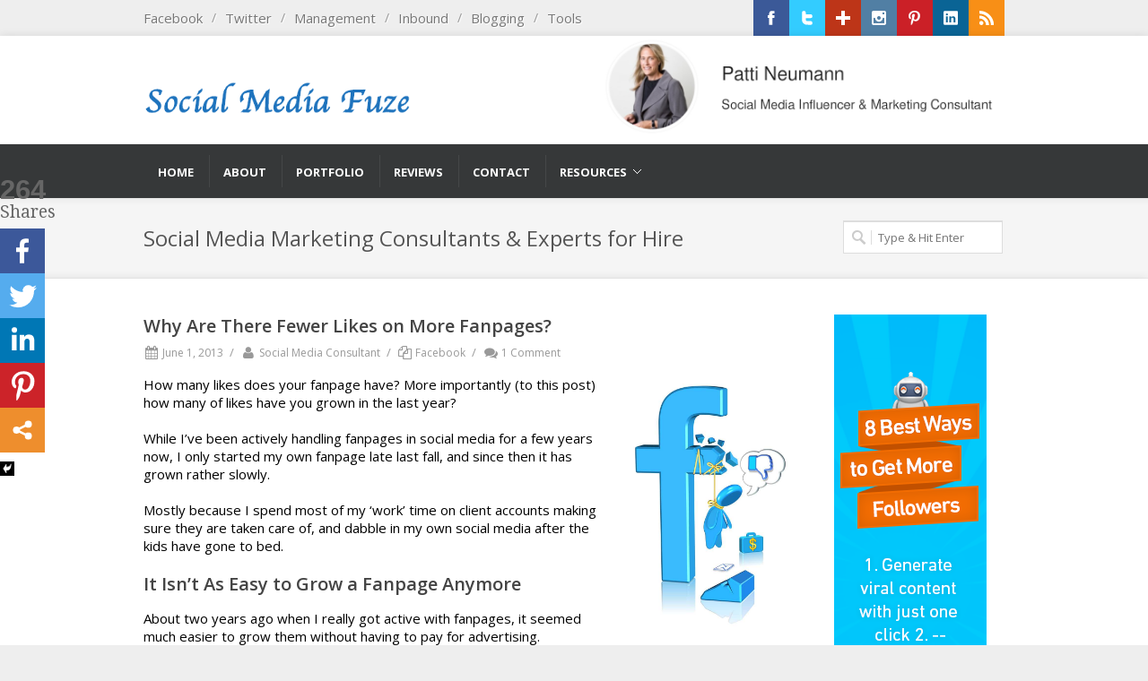

--- FILE ---
content_type: text/html; charset=UTF-8
request_url: https://socialmediafuze.com/why-are-there-fewer-likes-on-more-fanpages/
body_size: 15839
content:
<!DOCTYPE html>
<html lang="en-US" prefix="og: http://ogp.me/ns#">

<!-- ============================================
    Head
============================================= -->
<head>

    
    <meta http-equiv="Content-Type" content="text/html; charset=UTF-8" />
    <meta name="author" content="Social Media Consultant" />
    
    
    <!-- ============================================
        Document Title
    ============================================= -->
    <title>Have You Noticed More Fanpages with Fewer Likes?</title>
    
    
    <link rel="profile" href="https://gmpg.org/xfn/11" />
    <link rel="pingback" href="https://socialmediafuze.com/xmlrpc.php" />
    
        
    <!-- ============================================
        Responsive
    ============================================= -->
    <meta name="viewport" content="width=device-width, initial-scale=1, maximum-scale=1" />
    
    <!--[if lt IE 9]>
        <script src="http://css3-mediaqueries-js.googlecode.com/svn/trunk/css3-mediaqueries.js"></script>
    <![endif]-->
    
        
    <!-- ============================================
        WP Head
    ============================================= -->
    	<script>function theChampLoadEvent(e){var t=window.onload;if(typeof window.onload!="function"){window.onload=e}else{window.onload=function(){t();e()}}}</script>
		<script type="text/javascript">var theChampCloseIconPath = 'https://socialmediafuze.com/wp-content/plugins/super-socializer/images/close.png';</script>
		<script> var theChampSiteUrl = 'https://socialmediafuze.com', theChampVerified = 0, theChampEmailPopup = 0; </script>
			<script> var theChampFBKey = '', theChampFBLang = 'en_US', theChampFbLikeMycred = 0, theChampSsga = 0, theChampCommentNotification = 0, theChampHeateorFcmRecentComments = 0, theChampFbIosLogin = 0; </script>
						<script>var theChampFBCommentUrl = 'https://socialmediafuze.com/why-are-there-fewer-likes-on-more-fanpages/'; var theChampFBCommentColor = ''; var theChampFBCommentNumPosts = ''; var theChampFBCommentWidth = '100%'; var theChampFBCommentOrderby = ''; var theChampCommentingTabs = "wordpress,facebook,googleplus,disqus", theChampGpCommentsUrl = 'https://socialmediafuze.com/why-are-there-fewer-likes-on-more-fanpages/', theChampDisqusShortname = '', theChampScEnabledTabs = 'wordpress,fb', theChampScLabel = 'Leave a reply', theChampScTabLabels = {"wordpress":"Default Comments (1)","fb":"Facebook Comments (<fb:comments-count href=https:\/\/socialmediafuze.com\/why-are-there-fewer-likes-on-more-fanpages\/><\/fb:comments-count>)","googleplus":"G+ Comments","disqus":"Disqus Comments"}, theChampGpCommentsWidth = 0, theChampCommentingId = 'respond'</script>
						<script> var theChampSharingAjaxUrl = 'https://socialmediafuze.com/wp-admin/admin-ajax.php', heateorSsUrlCountFetched = [], heateorSsSharesText = 'Shares', heateorSsShareText = 'Share', theChampPluginIconPath = 'https://socialmediafuze.com/wp-content/plugins/super-socializer/images/logo.png', theChampHorizontalSharingCountEnable = 0, theChampVerticalSharingCountEnable = 1, theChampSharingOffset = -10, theChampCounterOffset = -10, theChampMobileStickySharingEnabled = 1;var heateorSsCopyLinkMessage = "Link copied.";
				</script>
			<style type="text/css">
	.the_champ_horizontal_sharing .theChampSharing{
					color: #fff;
				border-width: 0px;
		border-style: solid;
		border-color: transparent;
	}
		.the_champ_horizontal_sharing .theChampTCBackground{
		color:#666;
	}
		.the_champ_horizontal_sharing .theChampSharing:hover{
				border-color: transparent;
	}
	.the_champ_vertical_sharing .theChampSharing{
					color: #fff;
				border-width: 0px;
		border-style: solid;
		border-color: transparent;
	}
		.the_champ_vertical_sharing .theChampTCBackground{
		color:#666;
	}
		.the_champ_vertical_sharing .theChampSharing:hover{
				border-color: transparent;
	}
	@media screen and (max-width:783px){.the_champ_vertical_sharing{display:none!important}}div.heateor_ss_mobile_footer{display:none;}@media screen and (max-width:783px){div.the_champ_bottom_sharing{width:100% !important;}div.the_champ_bottom_sharing li{width:16.666666666667% !important;}div.the_champ_bottom_sharing .theChampSharing{width: 100% !important;}div.the_champ_bottom_sharing div.theChampTotalShareCount{font-size:1em!important;line-height:35px!important}div.the_champ_bottom_sharing div.theChampTotalShareText{font-size:.7em!important;line-height:0px!important}div.heateor_ss_mobile_footer{display:block;height:50px;}.the_champ_bottom_sharing{padding:0!important;left:0px!important;right:auto!important;display:block!important;width: auto!important;bottom:-10px!important;top: auto!important;}.the_champ_bottom_sharing .the_champ_square_count{line-height: inherit;}.the_champ_bottom_sharing .theChampSharingArrow{display:none;}.the_champ_bottom_sharing .theChampTCBackground{margin-right: 1.1em !important}}	</style>
	<meta name='robots' content='max-image-preview:large' />

<!-- This site is optimized with the Yoast SEO plugin v4.4 - https://yoast.com/wordpress/plugins/seo/ -->
<meta name="description" content="With stunted growth on Facebook, is the new 100 likes fanpage, equal to a fanpage a year ago with 1000 likes? What do you think?"/>
<meta name="robots" content="noodp"/>
<link rel="canonical" href="https://socialmediafuze.com/why-are-there-fewer-likes-on-more-fanpages/" />
<meta property="og:locale" content="en_US" />
<meta property="og:type" content="article" />
<meta property="og:title" content="Have You Noticed More Fanpages with Fewer Likes?" />
<meta property="og:description" content="With stunted growth on Facebook, is the new 100 likes fanpage, equal to a fanpage a year ago with 1000 likes? What do you think?" />
<meta property="og:url" content="https://socialmediafuze.com/why-are-there-fewer-likes-on-more-fanpages/" />
<meta property="og:site_name" content="Social Media Fuze" />
<meta property="article:author" content="http://facebook.com/socialmediafuze" />
<meta property="article:tag" content="likes" />
<meta property="article:section" content="Facebook" />
<meta property="article:published_time" content="2013-06-01T19:14:52-04:00" />
<meta property="article:modified_time" content="2014-06-09T20:28:02-04:00" />
<meta property="og:updated_time" content="2014-06-09T20:28:02-04:00" />
<meta property="og:image" content="http://socialmediafuze.com/wp-content/uploads/Depositphotos_10349813_l-646x1024.jpg" />
<!-- / Yoast SEO plugin. -->

<link rel='dns-prefetch' href='//js.leadin.com' />
<link rel='dns-prefetch' href='//s0.wp.com' />
<link rel='dns-prefetch' href='//secure.gravatar.com' />
<link rel='dns-prefetch' href='//fonts.googleapis.com' />
<link rel="alternate" type="application/rss+xml" title="Social Media Fuze &raquo; Feed" href="https://socialmediafuze.com/feed/" />
<link rel="alternate" type="application/rss+xml" title="Social Media Fuze &raquo; Comments Feed" href="https://socialmediafuze.com/comments/feed/" />
<link rel="alternate" type="application/rss+xml" title="Social Media Fuze &raquo; Why Are There Fewer Likes on More Fanpages? Comments Feed" href="https://socialmediafuze.com/why-are-there-fewer-likes-on-more-fanpages/feed/" />
<script type="text/javascript">
window._wpemojiSettings = {"baseUrl":"https:\/\/s.w.org\/images\/core\/emoji\/14.0.0\/72x72\/","ext":".png","svgUrl":"https:\/\/s.w.org\/images\/core\/emoji\/14.0.0\/svg\/","svgExt":".svg","source":{"concatemoji":"https:\/\/socialmediafuze.com\/wp-includes\/js\/wp-emoji-release.min.js"}};
/*! This file is auto-generated */
!function(e,a,t){var n,r,o,i=a.createElement("canvas"),p=i.getContext&&i.getContext("2d");function s(e,t){p.clearRect(0,0,i.width,i.height),p.fillText(e,0,0);e=i.toDataURL();return p.clearRect(0,0,i.width,i.height),p.fillText(t,0,0),e===i.toDataURL()}function c(e){var t=a.createElement("script");t.src=e,t.defer=t.type="text/javascript",a.getElementsByTagName("head")[0].appendChild(t)}for(o=Array("flag","emoji"),t.supports={everything:!0,everythingExceptFlag:!0},r=0;r<o.length;r++)t.supports[o[r]]=function(e){if(p&&p.fillText)switch(p.textBaseline="top",p.font="600 32px Arial",e){case"flag":return s("\ud83c\udff3\ufe0f\u200d\u26a7\ufe0f","\ud83c\udff3\ufe0f\u200b\u26a7\ufe0f")?!1:!s("\ud83c\uddfa\ud83c\uddf3","\ud83c\uddfa\u200b\ud83c\uddf3")&&!s("\ud83c\udff4\udb40\udc67\udb40\udc62\udb40\udc65\udb40\udc6e\udb40\udc67\udb40\udc7f","\ud83c\udff4\u200b\udb40\udc67\u200b\udb40\udc62\u200b\udb40\udc65\u200b\udb40\udc6e\u200b\udb40\udc67\u200b\udb40\udc7f");case"emoji":return!s("\ud83e\udef1\ud83c\udffb\u200d\ud83e\udef2\ud83c\udfff","\ud83e\udef1\ud83c\udffb\u200b\ud83e\udef2\ud83c\udfff")}return!1}(o[r]),t.supports.everything=t.supports.everything&&t.supports[o[r]],"flag"!==o[r]&&(t.supports.everythingExceptFlag=t.supports.everythingExceptFlag&&t.supports[o[r]]);t.supports.everythingExceptFlag=t.supports.everythingExceptFlag&&!t.supports.flag,t.DOMReady=!1,t.readyCallback=function(){t.DOMReady=!0},t.supports.everything||(n=function(){t.readyCallback()},a.addEventListener?(a.addEventListener("DOMContentLoaded",n,!1),e.addEventListener("load",n,!1)):(e.attachEvent("onload",n),a.attachEvent("onreadystatechange",function(){"complete"===a.readyState&&t.readyCallback()})),(e=t.source||{}).concatemoji?c(e.concatemoji):e.wpemoji&&e.twemoji&&(c(e.twemoji),c(e.wpemoji)))}(window,document,window._wpemojiSettings);
</script>
<style type="text/css">
img.wp-smiley,
img.emoji {
	display: inline !important;
	border: none !important;
	box-shadow: none !important;
	height: 1em !important;
	width: 1em !important;
	margin: 0 0.07em !important;
	vertical-align: -0.1em !important;
	background: none !important;
	padding: 0 !important;
}
</style>
	<link rel='stylesheet' id='header-0-css' href='https://socialmediafuze.com/wp-content/mmr/03dd0e35-1715026347.min.css' type='text/css' media='all' />
<style id='global-styles-inline-css' type='text/css'>
body{--wp--preset--color--black: #000000;--wp--preset--color--cyan-bluish-gray: #abb8c3;--wp--preset--color--white: #ffffff;--wp--preset--color--pale-pink: #f78da7;--wp--preset--color--vivid-red: #cf2e2e;--wp--preset--color--luminous-vivid-orange: #ff6900;--wp--preset--color--luminous-vivid-amber: #fcb900;--wp--preset--color--light-green-cyan: #7bdcb5;--wp--preset--color--vivid-green-cyan: #00d084;--wp--preset--color--pale-cyan-blue: #8ed1fc;--wp--preset--color--vivid-cyan-blue: #0693e3;--wp--preset--color--vivid-purple: #9b51e0;--wp--preset--gradient--vivid-cyan-blue-to-vivid-purple: linear-gradient(135deg,rgba(6,147,227,1) 0%,rgb(155,81,224) 100%);--wp--preset--gradient--light-green-cyan-to-vivid-green-cyan: linear-gradient(135deg,rgb(122,220,180) 0%,rgb(0,208,130) 100%);--wp--preset--gradient--luminous-vivid-amber-to-luminous-vivid-orange: linear-gradient(135deg,rgba(252,185,0,1) 0%,rgba(255,105,0,1) 100%);--wp--preset--gradient--luminous-vivid-orange-to-vivid-red: linear-gradient(135deg,rgba(255,105,0,1) 0%,rgb(207,46,46) 100%);--wp--preset--gradient--very-light-gray-to-cyan-bluish-gray: linear-gradient(135deg,rgb(238,238,238) 0%,rgb(169,184,195) 100%);--wp--preset--gradient--cool-to-warm-spectrum: linear-gradient(135deg,rgb(74,234,220) 0%,rgb(151,120,209) 20%,rgb(207,42,186) 40%,rgb(238,44,130) 60%,rgb(251,105,98) 80%,rgb(254,248,76) 100%);--wp--preset--gradient--blush-light-purple: linear-gradient(135deg,rgb(255,206,236) 0%,rgb(152,150,240) 100%);--wp--preset--gradient--blush-bordeaux: linear-gradient(135deg,rgb(254,205,165) 0%,rgb(254,45,45) 50%,rgb(107,0,62) 100%);--wp--preset--gradient--luminous-dusk: linear-gradient(135deg,rgb(255,203,112) 0%,rgb(199,81,192) 50%,rgb(65,88,208) 100%);--wp--preset--gradient--pale-ocean: linear-gradient(135deg,rgb(255,245,203) 0%,rgb(182,227,212) 50%,rgb(51,167,181) 100%);--wp--preset--gradient--electric-grass: linear-gradient(135deg,rgb(202,248,128) 0%,rgb(113,206,126) 100%);--wp--preset--gradient--midnight: linear-gradient(135deg,rgb(2,3,129) 0%,rgb(40,116,252) 100%);--wp--preset--duotone--dark-grayscale: url('#wp-duotone-dark-grayscale');--wp--preset--duotone--grayscale: url('#wp-duotone-grayscale');--wp--preset--duotone--purple-yellow: url('#wp-duotone-purple-yellow');--wp--preset--duotone--blue-red: url('#wp-duotone-blue-red');--wp--preset--duotone--midnight: url('#wp-duotone-midnight');--wp--preset--duotone--magenta-yellow: url('#wp-duotone-magenta-yellow');--wp--preset--duotone--purple-green: url('#wp-duotone-purple-green');--wp--preset--duotone--blue-orange: url('#wp-duotone-blue-orange');--wp--preset--font-size--small: 13px;--wp--preset--font-size--medium: 20px;--wp--preset--font-size--large: 36px;--wp--preset--font-size--x-large: 42px;--wp--preset--spacing--20: 0.44rem;--wp--preset--spacing--30: 0.67rem;--wp--preset--spacing--40: 1rem;--wp--preset--spacing--50: 1.5rem;--wp--preset--spacing--60: 2.25rem;--wp--preset--spacing--70: 3.38rem;--wp--preset--spacing--80: 5.06rem;--wp--preset--shadow--natural: 6px 6px 9px rgba(0, 0, 0, 0.2);--wp--preset--shadow--deep: 12px 12px 50px rgba(0, 0, 0, 0.4);--wp--preset--shadow--sharp: 6px 6px 0px rgba(0, 0, 0, 0.2);--wp--preset--shadow--outlined: 6px 6px 0px -3px rgba(255, 255, 255, 1), 6px 6px rgba(0, 0, 0, 1);--wp--preset--shadow--crisp: 6px 6px 0px rgba(0, 0, 0, 1);}:where(.is-layout-flex){gap: 0.5em;}body .is-layout-flow > .alignleft{float: left;margin-inline-start: 0;margin-inline-end: 2em;}body .is-layout-flow > .alignright{float: right;margin-inline-start: 2em;margin-inline-end: 0;}body .is-layout-flow > .aligncenter{margin-left: auto !important;margin-right: auto !important;}body .is-layout-constrained > .alignleft{float: left;margin-inline-start: 0;margin-inline-end: 2em;}body .is-layout-constrained > .alignright{float: right;margin-inline-start: 2em;margin-inline-end: 0;}body .is-layout-constrained > .aligncenter{margin-left: auto !important;margin-right: auto !important;}body .is-layout-constrained > :where(:not(.alignleft):not(.alignright):not(.alignfull)){max-width: var(--wp--style--global--content-size);margin-left: auto !important;margin-right: auto !important;}body .is-layout-constrained > .alignwide{max-width: var(--wp--style--global--wide-size);}body .is-layout-flex{display: flex;}body .is-layout-flex{flex-wrap: wrap;align-items: center;}body .is-layout-flex > *{margin: 0;}:where(.wp-block-columns.is-layout-flex){gap: 2em;}.has-black-color{color: var(--wp--preset--color--black) !important;}.has-cyan-bluish-gray-color{color: var(--wp--preset--color--cyan-bluish-gray) !important;}.has-white-color{color: var(--wp--preset--color--white) !important;}.has-pale-pink-color{color: var(--wp--preset--color--pale-pink) !important;}.has-vivid-red-color{color: var(--wp--preset--color--vivid-red) !important;}.has-luminous-vivid-orange-color{color: var(--wp--preset--color--luminous-vivid-orange) !important;}.has-luminous-vivid-amber-color{color: var(--wp--preset--color--luminous-vivid-amber) !important;}.has-light-green-cyan-color{color: var(--wp--preset--color--light-green-cyan) !important;}.has-vivid-green-cyan-color{color: var(--wp--preset--color--vivid-green-cyan) !important;}.has-pale-cyan-blue-color{color: var(--wp--preset--color--pale-cyan-blue) !important;}.has-vivid-cyan-blue-color{color: var(--wp--preset--color--vivid-cyan-blue) !important;}.has-vivid-purple-color{color: var(--wp--preset--color--vivid-purple) !important;}.has-black-background-color{background-color: var(--wp--preset--color--black) !important;}.has-cyan-bluish-gray-background-color{background-color: var(--wp--preset--color--cyan-bluish-gray) !important;}.has-white-background-color{background-color: var(--wp--preset--color--white) !important;}.has-pale-pink-background-color{background-color: var(--wp--preset--color--pale-pink) !important;}.has-vivid-red-background-color{background-color: var(--wp--preset--color--vivid-red) !important;}.has-luminous-vivid-orange-background-color{background-color: var(--wp--preset--color--luminous-vivid-orange) !important;}.has-luminous-vivid-amber-background-color{background-color: var(--wp--preset--color--luminous-vivid-amber) !important;}.has-light-green-cyan-background-color{background-color: var(--wp--preset--color--light-green-cyan) !important;}.has-vivid-green-cyan-background-color{background-color: var(--wp--preset--color--vivid-green-cyan) !important;}.has-pale-cyan-blue-background-color{background-color: var(--wp--preset--color--pale-cyan-blue) !important;}.has-vivid-cyan-blue-background-color{background-color: var(--wp--preset--color--vivid-cyan-blue) !important;}.has-vivid-purple-background-color{background-color: var(--wp--preset--color--vivid-purple) !important;}.has-black-border-color{border-color: var(--wp--preset--color--black) !important;}.has-cyan-bluish-gray-border-color{border-color: var(--wp--preset--color--cyan-bluish-gray) !important;}.has-white-border-color{border-color: var(--wp--preset--color--white) !important;}.has-pale-pink-border-color{border-color: var(--wp--preset--color--pale-pink) !important;}.has-vivid-red-border-color{border-color: var(--wp--preset--color--vivid-red) !important;}.has-luminous-vivid-orange-border-color{border-color: var(--wp--preset--color--luminous-vivid-orange) !important;}.has-luminous-vivid-amber-border-color{border-color: var(--wp--preset--color--luminous-vivid-amber) !important;}.has-light-green-cyan-border-color{border-color: var(--wp--preset--color--light-green-cyan) !important;}.has-vivid-green-cyan-border-color{border-color: var(--wp--preset--color--vivid-green-cyan) !important;}.has-pale-cyan-blue-border-color{border-color: var(--wp--preset--color--pale-cyan-blue) !important;}.has-vivid-cyan-blue-border-color{border-color: var(--wp--preset--color--vivid-cyan-blue) !important;}.has-vivid-purple-border-color{border-color: var(--wp--preset--color--vivid-purple) !important;}.has-vivid-cyan-blue-to-vivid-purple-gradient-background{background: var(--wp--preset--gradient--vivid-cyan-blue-to-vivid-purple) !important;}.has-light-green-cyan-to-vivid-green-cyan-gradient-background{background: var(--wp--preset--gradient--light-green-cyan-to-vivid-green-cyan) !important;}.has-luminous-vivid-amber-to-luminous-vivid-orange-gradient-background{background: var(--wp--preset--gradient--luminous-vivid-amber-to-luminous-vivid-orange) !important;}.has-luminous-vivid-orange-to-vivid-red-gradient-background{background: var(--wp--preset--gradient--luminous-vivid-orange-to-vivid-red) !important;}.has-very-light-gray-to-cyan-bluish-gray-gradient-background{background: var(--wp--preset--gradient--very-light-gray-to-cyan-bluish-gray) !important;}.has-cool-to-warm-spectrum-gradient-background{background: var(--wp--preset--gradient--cool-to-warm-spectrum) !important;}.has-blush-light-purple-gradient-background{background: var(--wp--preset--gradient--blush-light-purple) !important;}.has-blush-bordeaux-gradient-background{background: var(--wp--preset--gradient--blush-bordeaux) !important;}.has-luminous-dusk-gradient-background{background: var(--wp--preset--gradient--luminous-dusk) !important;}.has-pale-ocean-gradient-background{background: var(--wp--preset--gradient--pale-ocean) !important;}.has-electric-grass-gradient-background{background: var(--wp--preset--gradient--electric-grass) !important;}.has-midnight-gradient-background{background: var(--wp--preset--gradient--midnight) !important;}.has-small-font-size{font-size: var(--wp--preset--font-size--small) !important;}.has-medium-font-size{font-size: var(--wp--preset--font-size--medium) !important;}.has-large-font-size{font-size: var(--wp--preset--font-size--large) !important;}.has-x-large-font-size{font-size: var(--wp--preset--font-size--x-large) !important;}
.wp-block-navigation a:where(:not(.wp-element-button)){color: inherit;}
:where(.wp-block-columns.is-layout-flex){gap: 2em;}
.wp-block-pullquote{font-size: 1.5em;line-height: 1.6;}
</style>
<link rel='stylesheet' id='semi-body-font-css' href='https://fonts.googleapis.com/css?family=Open+Sans%3A400%2C400italic%2C700%2C700italic&#038;ver=2.1.4' type='text/css' media='all' />
<link rel='stylesheet' id='semi-primary-font-css' href='https://fonts.googleapis.com/css?family=Open+Sans%3A400%2C300%2C600%2C700&#038;ver=2.1.4' type='text/css' media='all' />
<link rel='stylesheet' id='semi-secondary-font-css' href='https://fonts.googleapis.com/css?family=Droid+Serif%3A400%2C400italic&#038;ver=2.1.4' type='text/css' media='all' />
<link rel='stylesheet' id='header-5-css' href='https://socialmediafuze.com/wp-content/mmr/456a3a79-1714517956.min.css' type='text/css' media='all' />
<script type='text/javascript' src='https://socialmediafuze.com/wp-content/mmr/84e60a2d-1715026348.min.js' id='header-0-js'></script>
<script type='text/javascript' src='https://socialmediafuze.com/wp-content/mmr/bbc412a0-1715026348.min.js' id='header-2-js'></script>
<link rel="https://api.w.org/" href="https://socialmediafuze.com/wp-json/" /><link rel="alternate" type="application/json" href="https://socialmediafuze.com/wp-json/wp/v2/posts/3574" /><link rel="EditURI" type="application/rsd+xml" title="RSD" href="https://socialmediafuze.com/xmlrpc.php?rsd" />
<link rel="wlwmanifest" type="application/wlwmanifest+xml" href="https://socialmediafuze.com/wp-includes/wlwmanifest.xml" />
<link rel='shortlink' href='https://wp.me/p2B7To-VE' />
<link rel="alternate" type="application/json+oembed" href="https://socialmediafuze.com/wp-json/oembed/1.0/embed?url=https%3A%2F%2Fsocialmediafuze.com%2Fwhy-are-there-fewer-likes-on-more-fanpages%2F" />
<link rel="alternate" type="text/xml+oembed" href="https://socialmediafuze.com/wp-json/oembed/1.0/embed?url=https%3A%2F%2Fsocialmediafuze.com%2Fwhy-are-there-fewer-likes-on-more-fanpages%2F&#038;format=xml" />
<script>
  jQuery(document).ready(function() {
    jQuery('.tabs .tab-links a').on('click', function(e)  {
        var currentAttrValue = jQuery(this).attr('href');
 
        // Show/Hide Tabs
   jQuery('.tabs ' + currentAttrValue).fadeIn(400).siblings().hide();
 
        // Change/remove current tab to active
        jQuery(this).parent('li').addClass('active').siblings().removeClass('active');
  
e.preventDefault();   
    });
});
</script>


<script>(function() {
  var _fbq = window._fbq || (window._fbq = []);
  if (!_fbq.loaded) {
    var fbds = document.createElement('script');
    fbds.async = true;
    fbds.src = '//connect.facebook.net/en_US/fbds.js';
    var s = document.getElementsByTagName('script')[0];
    s.parentNode.insertBefore(fbds, s);
    _fbq.loaded = true;
  }
  _fbq.push(['addPixelId', '878475552175488']);
})();
window._fbq = window._fbq || [];
window._fbq.push(['track', 'PixelInitialized', {}]);
</script>
<noscript><img height="1" width="1" alt="" style="display:none" src="https://www.facebook.com/tr?id=878475552175488&ev=PixelInitialized" /></noscript>

<link rel='dns-prefetch' href='//v0.wordpress.com'>
<link rel="shortcut icon" href="https://socialmediafuze.com/wp-content/uploads/icon-shouting-social.png" />

<!-- Custom CSS Styles
============================================= -->
<style type="text/css">

body { background-image: none; }
body, p { font-size: 15px; }

h1 {
	font-size: 28px;
	line-height: 32px;
}

h2 {
	font-size: 24px;
	line-height: 30px;
}

h3 {
	font-size: 20px;
	line-height: 26px;
}

h4 {
	font-size: 18px;
	line-height: 22px;
}

h5 {
	font-size: 16px;
	line-height: 20px;
}

h6 {
	font-size: 12px;
	line-height: 16px;
}



@media only screen and (max-width: 979px) { #wrapper { margin: 0 auto; } }


#slider.thumb-slider,
#slider.revolution-slider,
#slider.layerslider-wrap,
#slider.slider-nivo,
.nivoSlider { height: auto; }







a,
h1 span,
h2 span,
h3 span,
h4 span,
h5 span,
h6 span,
#top-menu li a:hover,
#lp-contacts li span,
#portfolio-filter li a:hover,
#portfolio-filter li.activeFilter a,
.portfolio-item:hover h3 a,
.entry_date div.post-icon,
.entry_meta li a:hover,
.ipost .ipost-title a:hover,
.comment-content .comment-author a:hover,
.promo h3 > span,
.error-404,
.tab_widget ul.tabs li.active a,
.product-feature3:hover span,
.team-skills li span,
.best-price .pricing-title h4,
.best-price .pricing-price,
.mini-checkout-wrap span.mini-checkout-price,
.mini-cart-item-desc a:hover,
.order_details li strong,
.product-title h3 a:hover,
.product-price,
.product-single .product-price,
.widget_shopping_cart p.total span.amount,
.price_slider_amount span { color: #1e73be; }

.border-button:hover,
.border-button.inverse { color: #1e73be !important; }

.pricing-style2 .pricing-price { color: #FFF !important; }

#top-menu li.top-menu-em a,
#primary-menu > ul > li:hover,
#primary-menu ul li.current,
#primary-menu > div > ul > li:hover,
#primary-menu div ul li.current,
#primary-menu > ul > li.current-menu-ancestor,
#primary-menu > ul > li.current-menu-parent,
#primary-menu > ul > li.current-menu-item,
#primary-menu > div > ul > li.current-menu-ancestor,
#primary-menu > div > ul > li.current-menu-parent,
#primary-menu > div > ul > li.current-menu-item,
.sticky-menu-wrap > ul > li:hover,
.sticky-menu-wrap ul li.current,
.sticky-menu-wrap > ul > li.current-menu-ancestor,
.sticky-menu-wrap > ul > li.current-menu-parent,
.sticky-menu-wrap > ul > li.current-menu-item,
#primary-menu ul ul li,
.sticky-menu-wrap ul ul li,
.lp-subscribe input[type="submit"],
.portfolio-overlay,
#portfolio-navigation a:hover,
.entry_date div.month,
.entry_date div.day,
.sidenav > .active > a,
.sidenav > .active > a:hover,
.promo-action a:hover,
.error-404-meta input[type="submit"],
.gallery-item img:hover,
.product-feature img,
.product-feature > span,
.team-image span,
.icon-rounded:hover,
.icon-circled:hover,
.simple-button.inverse,
.simple-button:hover,
.pricing-style2 .best-price .pricing-price,
#twitter-panel,
#gotoTop:hover,
a.twitter-follow-me:hover,
#footer.footer-dark a.twitter-follow-me:hover,
.sposts-list .spost-image:hover,
#footer.footer-dark .sposts-list .spost-image:hover,
.tagcloud a:hover,
#footer.footer-dark .tagcloud a:hover,
.widget-scroll-prev:hover,
.widget-scroll-next:hover,
#footer.footer-dark .widget-scroll-prev:hover,
#footer.footer-dark .widget-scroll-next:hover,
.quantity .plus:hover,
.quantity .minus:hover,
#fshop-cart-trigger #fshop-cart-qty,
.product-sale,
.product-overlay a:hover,
.ui-slider .ui-slider-range,
.widget_layered_nav li.chosen small { background-color: #1e73be; }

.ei-title h2 span,
.ei-title h3 span,
.ei-slider-thumbs li.ei-slider-element,
.flex-prev:hover,
.flex-next:hover,
.rs-prev:hover,
.rs-next:hover,
.nivo-prevNav:hover,
.nivo-nextNav:hover,
.camera_prev:hover,
.camera_next:hover,
.camera_commands:hover,
.tp-leftarrow.large:hover,
.tp-rightarrow.large:hover,
.ls-noskin .ls-nav-prev:hover,
.ls-noskin .ls-nav-next:hover { background-color: #1e73be !important; }

.ei-title h3 span { background-color: rgba(11,11,11,0.8) !important; }

#top-menu li a:hover,
.comment-content .comment-author a:hover,
.our-clients li:hover,
.mini-cart-item-image a:hover,
.cart-product-thumbnail img:hover,
.product_list_widget li img:hover { border-color: #1e73be; }


.border-button:hover,
.border-button.inverse { border-color: #1e73be !important; }


#header.header2,
.flex-control-thumbs li img.flex-active,
.rs-thumb-wrap a.active,
.tab_widget ul.tabs li.active,
#footer,
#copyrights { border-top-color: #1e73be; }


span.page-divider span,
#portfolio-filter li.activeFilter,
.portfolio-item:hover .portfolio-title,
#footer.footer-dark .portfolio-item:hover .portfolio-title { border-bottom-color: #1e73be; }


.slide-caption,
.rs-caption,
.nivo-caption,
.promo,
.side-tabs ul.tabs li.active { border-left-color: #1e73be; }

.ei-title h3 span { border-left-color: #1e73be !important; }

::selection,
::-moz-selection,
::-webkit-selection { background-color: #1e73be; }



body,
input,
select,
p,
textarea { font-family: 'Open Sans'; }




input.gform_button {
    padding: 8px;
    color: #ffffff;
    background: #0031B1 !important;
    font-weight: 600 !important;
}

.post_thumbnail {
float: left;
width: 260px;
max-width: 100%;
margin-right: 20px;
}
.entry_content ul {
font-size: 15px;
}
.entry_image .icon-pencil{
display:none
}
</style>
    
<!-- Google Analytics
============================================= -->


<meta name="generator" content="Powered by Visual Composer - drag and drop page builder for WordPress."/>
<!--[if lte IE 9]><link rel="stylesheet" type="text/css" href="https://socialmediafuze.com/wp-content/plugins/js_composer/assets/css/vc_lte_ie9.min.css" media="screen"><![endif]--><!--[if IE  8]><link rel="stylesheet" type="text/css" href="https://socialmediafuze.com/wp-content/plugins/js_composer/assets/css/vc-ie8.min.css" media="screen"><![endif]-->			<link rel="stylesheet" id="custom-css-css" type="text/css" href="https://socialmediafuze.com/?custom-css=1&#038;csblog=1&#038;cscache=6&#038;csrev=112" />
			<noscript><style type="text/css"> .wpb_animate_when_almost_visible { opacity: 1; }</style></noscript>	
</head>

<!-- ============================================
    Body
============================================= -->
<body class="post-template-default single single-post postid-3574 single-format-standard stretched wpb-js-composer js-comp-ver-4.11.1 vc_responsive">


    
    <div id="wrapper" class="clearfix">
    
                
                
        <div id="top-bar" >
            
            <div class="container clearfix">
        
                <div id="top-menu">
                
                    <ul id="menu-categories" class="menu"><li id="menu-item-2706" class="menu-item menu-item-type-taxonomy menu-item-object-category current-post-ancestor current-menu-parent current-post-parent"><span>/</span><a href="https://socialmediafuze.com/category/facebook/">Facebook</a></li>
<li id="menu-item-2714" class="menu-item menu-item-type-taxonomy menu-item-object-category"><span>/</span><a href="https://socialmediafuze.com/category/twitter/">Twitter</a></li>
<li id="menu-item-2710" class="menu-item menu-item-type-taxonomy menu-item-object-category"><span>/</span><a href="https://socialmediafuze.com/category/management/">Management</a></li>
<li id="menu-item-2708" class="menu-item menu-item-type-taxonomy menu-item-object-category"><span>/</span><a href="https://socialmediafuze.com/category/inbound/">Inbound</a></li>
<li id="menu-item-2705" class="menu-item menu-item-type-taxonomy menu-item-object-category"><span>/</span><a href="https://socialmediafuze.com/category/blogging/">Blogging</a></li>
<li id="menu-item-2713" class="menu-item menu-item-type-taxonomy menu-item-object-category"><span>/</span><a href="https://socialmediafuze.com/category/tools/">Tools</a></li>
</ul>                
                </div>
                
                    
        <div id="top-social">
        
            <ul>
            
                <li class="ts-facebook"><a target="_blank" href="https://facebook.com/socialmediafuze"><div class="ts-icon"></div><div class="ts-text">Facebook</div></a></li>                
                <li class="ts-twitter"><a target="_blank" href="https://twitter.com/CITYPEEKpatti"><div class="ts-icon"></div><div class="ts-text">Twitter</div></a></li>                
                <li class="ts-gplus"><a target="_blank" href="https://plus.google.com/u/0/+MaryGreenCny/"><div class="ts-icon"></div><div class="ts-text">Google+</div></a></li>                
                
                <li class="ts-instagram"><a target="_blank" href="https://instagram.com/citypeekpatti/"><div class="ts-icon"></div><div class="ts-text">Instagram</div></a></li>                
                <li class="ts-pinterest"><a target="_blank" href="https://www.pinterest.com/citypeek"><div class="ts-icon"></div><div class="ts-text">Pinterest</div></a></li>                
                                
                                
                                
                <li class="ts-linkedin"><a target="_blank" href="https://www.linkedin.com/in/cardinalbusinessconsulting"><div class="ts-icon"></div><div class="ts-text">LinkedIn</div></a></li>                
                <li class="ts-rss"><a target="_blank" href="https://socialmediafuze.com/feed/"><div class="ts-icon"></div><div class="ts-text">RSS</div></a></li>                
                                
                                
                                
                                
                                
                            
            </ul>
        
        </div>
    
            
            </div>
        
        </div>
        
                
        <div id="header" class="header3 header6">
        
            
            <div class="container clearfix">
            
                
                <div id="logo">
                
                    <a href="https://socialmediafuze.com/" class="standard-logo"><img src="https://socialmediafuze.com/consultants-experts-hire.png" alt="Social Media Fuze" title="Social Media Fuze" /></a>
                    <a href="https://socialmediafuze.com/" class="retina-logo"><img src="https://socialmediafuze.com/wp-content/uploads/consultants-experts-hire.png" alt="Social Media Fuze" title="Social Media Fuze" width="200" height="40" /></a>
                
					
                </div>
				<!-- ////////changed -->
                <div style="float:right"><a href="/services/"><img src="/experts.png" style="max-width:100%; max-height: 110px;" alt="social media consultants experts for hire" /></a></div>
				
                        
    <ul id="lp-contacts">
                    
                                                
                                            
                    </ul>
        
                    
            </div>
            
            
            
<div id="primary-menu">
                
                    <div class="container">
                    
                        <ul id="menu-navigation-pages" class="menu"><li id="menu-item-6219" class="home menu-item menu-item-type-custom menu-item-object-custom menu-item-home"><a href="https://socialmediafuze.com"><div>Home</div></a></li>
<li id="menu-item-8581" class="menu-item menu-item-type-post_type menu-item-object-page"><a href="https://socialmediafuze.com/about/"><div>About</div></a></li>
<li id="menu-item-8588" class="menu-item menu-item-type-post_type menu-item-object-page"><a href="https://socialmediafuze.com/portfolio/"><div>Portfolio</div></a></li>
<li id="menu-item-8589" class="menu-item menu-item-type-post_type menu-item-object-page"><a href="https://socialmediafuze.com/recommendations/"><div>Reviews</div></a></li>
<li id="menu-item-3410" class="menu-item menu-item-type-post_type menu-item-object-page"><a href="https://socialmediafuze.com/contact/"><div>Contact</div></a></li>
<li id="menu-item-6058" class="menu-item menu-item-type-custom menu-item-object-custom menu-item-has-children"><a href="#"><div>Resources</div></a>
<ul class="sub-menu">
	<li id="menu-item-6335" class="menu-item menu-item-type-custom menu-item-object-custom menu-item-has-children"><a href="#"><div>Cheat Sheets</div></a>
	<ul class="sub-menu">
		<li id="menu-item-8632" class="menu-item menu-item-type-custom menu-item-object-custom"><a href="https://socialmediafuze.com/9-social-media-dashboards-to-manage-multiple-social-media-profiles/"><div>Social Media Dashboards</div></a></li>
		<li id="menu-item-6337" class="menu-item menu-item-type-custom menu-item-object-custom"><a href="https://socialmediafuze.com/blog-distribution-cheatsheet/"><div>Places to Share Blog Posts</div></a></li>
		<li id="menu-item-8784" class="menu-item menu-item-type-custom menu-item-object-custom"><a href="https://socialmediafuze.com/10-backlink-strategies-business/"><div>Backlinking Strategies</div></a></li>
	</ul>
</li>
	<li id="menu-item-6059" class="menu-item menu-item-type-custom menu-item-object-custom menu-item-has-children"><a href="#"><div>Social Media</div></a>
	<ul class="sub-menu">
		<li id="menu-item-8785" class="menu-item menu-item-type-custom menu-item-object-custom"><a href="https://socialmediafuze.com/experts"><div>Social Media Experts</div></a></li>
		<li id="menu-item-6063" class="menu-item menu-item-type-custom menu-item-object-custom"><a href="https://socialmediafuze.com/social-media-for-small-business-101-other-fanpages/"><div>Social Media for Small Biz</div></a></li>
		<li id="menu-item-6065" class="menu-item menu-item-type-custom menu-item-object-custom"><a href="https://socialmediafuze.com/social-media-for-small-business-101-part-2-how-to-use-twitter-for-business-intro/"><div>How To Use Twitter for Business</div></a></li>
		<li id="menu-item-6067" class="menu-item menu-item-type-custom menu-item-object-custom"><a href="https://socialmediafuze.com/social-media-for-small-business-101-how-to-use-linkedin/"><div>How to Use Linkedin</div></a></li>
		<li id="menu-item-6062" class="menu-item menu-item-type-custom menu-item-object-custom"><a href="https://socialmediafuze.com/social-media-for-small-business-101-part-4-create-facebook-business-fanpage/"><div>Create Facebook Business Page</div></a></li>
	</ul>
</li>
	<li id="menu-item-6060" class="menu-item menu-item-type-custom menu-item-object-custom menu-item-home menu-item-has-children"><a href="https://socialmediafuze.com/#"><div>Blogging</div></a>
	<ul class="sub-menu">
		<li id="menu-item-6070" class="menu-item menu-item-type-custom menu-item-object-custom"><a href="https://socialmediafuze.com/40-point-blogging-checklist/"><div>40 Point Blogging Checklist</div></a></li>
		<li id="menu-item-6068" class="menu-item menu-item-type-custom menu-item-object-custom"><a href="https://socialmediafuze.com/5-questions-starting-blog/"><div>FAQ On Starting A Blog</div></a></li>
		<li id="menu-item-6072" class="menu-item menu-item-type-custom menu-item-object-custom"><a href="https://socialmediafuze.com/blog-strategy-template/"><div>Blog Strategy Templates</div></a></li>
		<li id="menu-item-6071" class="menu-item menu-item-type-custom menu-item-object-custom"><a href="https://socialmediafuze.com/what-is-blog-distribution-and-how-should-it-be-done-part-1/"><div>Blog Distribution Tools</div></a></li>
	</ul>
</li>
</ul>
</li>
</ul>                    
                    </div>
                
                </div>

       
        </div>
        


        <div id="content">
        
        
                                    
            <div id="page-title">
            
                <div class="container clearfix">
                
                    <h1>Social Media Marketing Consultants & Experts for Hire</h1>
                    
                    <div id="top-search"><form role="search" method="get" id="topsearchform" action="https://socialmediafuze.com/"><input type="text" value="" name="s" id="topsearch-s" placeholder="Type &amp; Hit Enter" /></form></div>                
                </div>
            
            </div>
                
                        
                        
            <div class="content-wrap">
            
            
                <div class="container clearfix">                
                    <div class="postcontent nobottommargin clearfix">
                    
                                        
                        <div id="post-3574" class="entry post-single clearfix post-3574 post type-post status-publish format-standard hentry category-facebook tag-likes">
                        
                            <div class="entry_title"><h2 title="Why Are There Fewer Likes on More Fanpages?">Why Are There Fewer Likes on More Fanpages?</h2></div>
                            
                            <ul class="entry_meta clearfix">
                                    
                                                                                <li><i class="icon-calendar"></i>June 1, 2013</li>
                                        <li><span>/</span><a href="https://socialmediafuze.com/author/mgreencny/"><i class="icon-user"></i>Social Media Consultant</a></li>
                                                                                                                        <li><span>/</span><i class="icon-copy"></i><a href="https://socialmediafuze.com/category/facebook/" rel="category tag">Facebook</a></li>
                                                                                <li><span>/</span><a href="https://socialmediafuze.com/why-are-there-fewer-likes-on-more-fanpages/#comments"><i class="icon-comments"></i>1 Comment</a></li>
                                    
                                    </ul>                            
                            <!-- ////////changed -->
                            
                            		<div class="entry_content">
		<!-- ////////changed -->

<p><a href="https://socialmediafuze.com/wp-content/uploads/Depositphotos_10349813_l.jpg"><img decoding="async" class=" wp-image-3374 alignright" alt="Social Business" src="https://socialmediafuze.com/wp-content/uploads/Depositphotos_10349813_l-646x1024.jpg" width="176" height="280" /></a>How many likes does your fanpage have? More importantly (to this post) how many of likes have you grown in the last year?</p>
<p>While I&#8217;ve been actively handling fanpages in social media for a few years now, I only started my own fanpage late last fall, and since then it has grown rather slowly.</p>
<p>Mostly because I spend most of my &#8216;work&#8217; time on client accounts making sure they are taken care of, and dabble in my own social media after the kids have gone to bed.</p>
<h3>It Isn&#8217;t As Easy to Grow a Fanpage Anymore</h3>
<p>About two years ago when I really got active with fanpages, it seemed much easier to grow them without having to pay for advertising.</p>
<p>You could easily get hundreds of fans from a small contest, and top thousands of fans rather quickly, through consistent updates, group posts, inviting friends, commenting on other fanpages, etc.</p>
<p>Today is different. I just went to look at one of my favorite social media authors, and he has between 600 and 700 fans, and this guy is NOT unknown.</p>
<p>That makes me feel much better about my 214 fans, because he posts much more regularly, has more blog posts and is more active marketing his content.</p>
<h3 style="text-align: center;">Fantastic content, but hundreds of likes? Really?!</h3>
<p style="text-align: left;">What this makes me wonder is: Is the New 1000, 100? When it was so easy to grab hundreds of people easily and get them to like your fanpage, a thousand fans was easy to get, today not so much.</p>
<p style="text-align: left;">Everyday I see more and more fanpages that have fewer likes even though they are active, have some engagement on their fanpages, and they have great content.</p>
<p style="text-align: left;">What Do You Think?</p>
<p style="text-align: left;">Have you noticed this, too? Are more fanpages growing quite slowly? Has it been difficult to grow your fanpage over the last year?</p>
<div class='the_champ_sharing_container the_champ_vertical_sharing the_champ_hide_sharing the_champ_bottom_sharing' style='width:54px;left: -10px;top: 185px;-webkit-box-shadow:none;box-shadow:none;' super-socializer-data-href='https://socialmediafuze.com/why-are-there-fewer-likes-on-more-fanpages/'><ul  class="the_champ_sharing_ul"><li class=""><i style="width:50px;height:50px;margin:0;margin-bottom:9px !important;" title="Total Shares" alt="Total Shares" class="theChampSharing theChampTCBackground"></i></li><li class=""><i style="width:50px;height:50px;margin:0;" alt="Facebook" Title="Facebook" class="theChampSharing theChampFacebookBackground" onclick='theChampPopup("https://www.facebook.com/sharer/sharer.php?u=https%3A%2F%2Fsocialmediafuze.com%2Fwhy-are-there-fewer-likes-on-more-fanpages%2F")'><ss style="display:block;" class="theChampSharingSvg theChampFacebookSvg"></ss></i></li><li class=""><i style="width:50px;height:50px;margin:0;" alt="Twitter" Title="Twitter" class="theChampSharing theChampTwitterBackground" onclick='theChampPopup("http://twitter.com/intent/tweet?text=Why%20Are%20There%20Fewer%20Likes%20on%20More%20Fanpages%3F&url=https%3A%2F%2Fsocialmediafuze.com%2Fwhy-are-there-fewer-likes-on-more-fanpages%2F")'><ss style="display:block;" class="theChampSharingSvg theChampTwitterSvg"></ss></i></li><li class=""><i style="width:50px;height:50px;margin:0;" alt="Linkedin" Title="Linkedin" class="theChampSharing theChampLinkedinBackground" onclick='theChampPopup("http://www.linkedin.com/shareArticle?mini=true&url=https%3A%2F%2Fsocialmediafuze.com%2Fwhy-are-there-fewer-likes-on-more-fanpages%2F&title=Why%20Are%20There%20Fewer%20Likes%20on%20More%20Fanpages%3F")'><ss style="display:block;" class="theChampSharingSvg theChampLinkedinSvg"></ss></i></li><li class=""><i style="width:50px;height:50px;margin:0;" alt="Pinterest" Title="Pinterest" class="theChampSharing theChampPinterestBackground" onclick="javascript:void((function() {var e=document.createElement('script' );e.setAttribute('type','text/javascript' );e.setAttribute('charset','UTF-8' );e.setAttribute('src','//assets.pinterest.com/js/pinmarklet.js?r='+Math.random()*99999999);document.body.appendChild(e)})());"><ss style="display:block;" class="theChampSharingSvg theChampPinterestSvg"></ss></i></li><li class=""><i style="width:50px;height:50px;margin:0;" title="More" alt="More" class="theChampSharing theChampMoreBackground" onclick="theChampMoreSharingPopup(this, 'https://socialmediafuze.com/why-are-there-fewer-likes-on-more-fanpages/', 'Why%20Are%20There%20Fewer%20Likes%20on%20More%20Fanpages%3F', '')" ><ss style="display:block" class="theChampSharingSvg theChampMoreSvg"></ss></i></li></ul><div style="clear:both"></div></div>                                
                                
                                 
<p></p>
<div class="tagcloud clearfix">
                                
                                    <a href="https://socialmediafuze.com/tag/likes/" rel="tag">likes</a>                                
                                </div>
                                
                                                            
                            
                            </div>
                         
                        </div>
                        
                        
                        <div class="clear"></div>
                        
                        
                        <div style="position: relative;">
                        
                            <h4><span>Related</span> Posts</h4>
                            
                            <ul id="related-posts-scroller-3574" class="related-posts clearfix">
                            
                                                                
                                <li>
                                
                                    <div class="rpost-image">
                                    
                                        <a href="https://socialmediafuze.com/5-reasons-facebook-tricks-are-bad-for-business/" rel="bookmark" title="Why Facebook Tricks are Bad for Your Business">
                                            <img class="image_fade" src="https://socialmediafuze.com/wp-content/uploads/Facebook-tricks-are-bad-176x128.png" alt="Why Facebook Tricks are Bad for Your Business" />
                                        </a>
                                        
                                        <div class="post-overlay icon-pencil"></div>
                                    
                                    </div>
                                    
                                    <div class="rpost-title"><a href="https://socialmediafuze.com/5-reasons-facebook-tricks-are-bad-for-business/" rel="bookmark" title="Why Facebook Tricks are Bad for Your Business">Why Facebook Tricks are Bad for Your Business</a></div>
                                
                                </li>
                                
                                                                
                                <li>
                                
                                    <div class="rpost-image">
                                    
                                        <a href="https://socialmediafuze.com/how-to-get-more-post-likes-on-facebook-2019/" rel="bookmark" title="How to Flight Facebook&#8217;s Algorithm and Get More Post Likes in 2019">
                                            <img class="image_fade" src="https://socialmediafuze.com/wp-content/uploads/1-176x128.jpg" alt="How to Flight Facebook&#8217;s Algorithm and Get More Post Likes in 2019" />
                                        </a>
                                        
                                        <div class="post-overlay icon-pencil"></div>
                                    
                                    </div>
                                    
                                    <div class="rpost-title"><a href="https://socialmediafuze.com/how-to-get-more-post-likes-on-facebook-2019/" rel="bookmark" title="How to Flight Facebook&#8217;s Algorithm and Get More Post Likes in 2019">How to Flight Facebook&#8217;s Algorithm and Get More Post Likes in 2019</a></div>
                                
                                </li>
                                
                                                                
                                <li>
                                
                                    <div class="rpost-image">
                                    
                                        <a href="https://socialmediafuze.com/write-better-facebook-post/" rel="bookmark" title="7 Quick Tips to Write a Better Facebook Post (Templates Included)">
                                            <img class="image_fade" src="https://socialmediafuze.com/wp-content/uploads/write-better-Facebook-post-176x128.png" alt="7 Quick Tips to Write a Better Facebook Post (Templates Included)" />
                                        </a>
                                        
                                        <div class="post-overlay icon-pencil"></div>
                                    
                                    </div>
                                    
                                    <div class="rpost-title"><a href="https://socialmediafuze.com/write-better-facebook-post/" rel="bookmark" title="7 Quick Tips to Write a Better Facebook Post (Templates Included)">7 Quick Tips to Write a Better Facebook Post (Templates Included)</a></div>
                                
                                </li>
                                
                                                                
                                <li>
                                
                                    <div class="rpost-image">
                                    
                                        <a href="https://socialmediafuze.com/how-to-run-a-social-media-promotion-on-facebook/" rel="bookmark" title="How to Run a Social Media Promotion on Facebook">
                                            <img class="image_fade" src="https://socialmediafuze.com/wp-content/uploads/how-to-run-a-Facebook-promotion-176x128.png" alt="How to Run a Social Media Promotion on Facebook" />
                                        </a>
                                        
                                        <div class="post-overlay icon-pencil"></div>
                                    
                                    </div>
                                    
                                    <div class="rpost-title"><a href="https://socialmediafuze.com/how-to-run-a-social-media-promotion-on-facebook/" rel="bookmark" title="How to Run a Social Media Promotion on Facebook">How to Run a Social Media Promotion on Facebook</a></div>
                                
                                </li>
                                
                                                                
                                <li>
                                
                                    <div class="rpost-image">
                                    
                                        <a href="https://socialmediafuze.com/facebook-copyright-violations-phishing-scam/" rel="bookmark" title="Latest Facebook &#8220;Copyright Violations&#8221; Phishing Scam Targets at Social Media Managers">
                                            <img class="image_fade" src="https://socialmediafuze.com/wp-content/uploads/Facebook-Copyright-Violations-Phishing-Scam-176x128.jpg" alt="Latest Facebook &#8220;Copyright Violations&#8221; Phishing Scam Targets at Social Media Managers" />
                                        </a>
                                        
                                        <div class="post-overlay icon-pencil"></div>
                                    
                                    </div>
                                    
                                    <div class="rpost-title"><a href="https://socialmediafuze.com/facebook-copyright-violations-phishing-scam/" rel="bookmark" title="Latest Facebook &#8220;Copyright Violations&#8221; Phishing Scam Targets at Social Media Managers">Latest Facebook &#8220;Copyright Violations&#8221; Phishing Scam Targets at Social Media Managers</a></div>
                                
                                </li>
                                
                                                                
                                <li>
                                
                                    <div class="rpost-image">
                                    
                                        <a href="https://socialmediafuze.com/more-facebook-likes/" rel="bookmark" title="More Facebook Likes &#8211; My Tricky Method for Getting More Likes">
                                            <img class="image_fade" src="https://socialmediafuze.com/wp-content/uploads/more-facebook-likes-176x128.png" alt="More Facebook Likes &#8211; My Tricky Method for Getting More Likes" />
                                        </a>
                                        
                                        <div class="post-overlay icon-pencil"></div>
                                    
                                    </div>
                                    
                                    <div class="rpost-title"><a href="https://socialmediafuze.com/more-facebook-likes/" rel="bookmark" title="More Facebook Likes &#8211; My Tricky Method for Getting More Likes">More Facebook Likes &#8211; My Tricky Method for Getting More Likes</a></div>
                                
                                </li>
                                
                                                                
                                <li>
                                
                                    <div class="rpost-image">
                                    
                                        <a href="https://socialmediafuze.com/7-facebook-ad-tips/" rel="bookmark" title="7 Facebook Ad Tips to Start a Social Media Campaign">
                                            <img class="image_fade" src="https://socialmediafuze.com/wp-content/uploads/Facebook-Ad-Tips-for-Social-Media-Campaigns-176x128.png" alt="7 Facebook Ad Tips to Start a Social Media Campaign" />
                                        </a>
                                        
                                        <div class="post-overlay icon-pencil"></div>
                                    
                                    </div>
                                    
                                    <div class="rpost-title"><a href="https://socialmediafuze.com/7-facebook-ad-tips/" rel="bookmark" title="7 Facebook Ad Tips to Start a Social Media Campaign">7 Facebook Ad Tips to Start a Social Media Campaign</a></div>
                                
                                </li>
                                
                                                                
                                <li>
                                
                                    <div class="rpost-image">
                                    
                                        <a href="https://socialmediafuze.com/what-should-i-post-on-my-fanpage/" rel="bookmark" title="What Should I Post on My Facebook Fan Page?">
                                            <img class="image_fade" src="https://socialmediafuze.com/wp-content/uploads/What-Should-I-Post-176x128.png" alt="What Should I Post on My Facebook Fan Page?" />
                                        </a>
                                        
                                        <div class="post-overlay icon-pencil"></div>
                                    
                                    </div>
                                    
                                    <div class="rpost-title"><a href="https://socialmediafuze.com/what-should-i-post-on-my-fanpage/" rel="bookmark" title="What Should I Post on My Facebook Fan Page?">What Should I Post on My Facebook Fan Page?</a></div>
                                
                                </li>
                                
                                                                
                                <li>
                                
                                    <div class="rpost-image">
                                    
                                        <a href="https://socialmediafuze.com/how-to-find-local-clients-using-facebook/" rel="bookmark" title="How to Find Local Clients using Facebook">
                                            <img class="image_fade" src="https://socialmediafuze.com/wp-content/uploads/how-to-find-local-clients-using-Facebook-176x128.png" alt="How to Find Local Clients using Facebook" />
                                        </a>
                                        
                                        <div class="post-overlay icon-pencil"></div>
                                    
                                    </div>
                                    
                                    <div class="rpost-title"><a href="https://socialmediafuze.com/how-to-find-local-clients-using-facebook/" rel="bookmark" title="How to Find Local Clients using Facebook">How to Find Local Clients using Facebook</a></div>
                                
                                </li>
                                
                                                                
                                <li>
                                
                                    <div class="rpost-image">
                                    
                                        <a href="https://socialmediafuze.com/buying-likes-followers-the-good-the-bad-2/" rel="bookmark" title="When and Where to Buy Facebook Likes &#038; Instagram Followers- The Good, The Bad">
                                            <img class="image_fade" src="https://socialmediafuze.com/wp-content/uploads/Where-and-When-to-Buy-Social-Media-Likes-176x128.png" alt="When and Where to Buy Facebook Likes &#038; Instagram Followers- The Good, The Bad" />
                                        </a>
                                        
                                        <div class="post-overlay icon-pencil"></div>
                                    
                                    </div>
                                    
                                    <div class="rpost-title"><a href="https://socialmediafuze.com/buying-likes-followers-the-good-the-bad-2/" rel="bookmark" title="When and Where to Buy Facebook Likes &#038; Instagram Followers- The Good, The Bad">When and Where to Buy Facebook Likes &#038; Instagram Followers- The Good, The Bad</a></div>
                                
                                </li>
                                
                                                            
                            </ul>
                            
                            <div class="widget-scroll-prev" id="relatedposts_prev-3574"></div>
                            <div class="widget-scroll-next" id="relatedposts_next-3574"></div>
                            
                            <script type="text/javascript">
                            
                                var rPostsCarousel = jQuery("#related-posts-scroller-3574");
                                
                                rPostsCarousel.carouFredSel({
                                    width : "100%",
                                    height : "auto",
                                    circular : false,
                                    responsive : true,
                                    infinite : false,
                                    auto : false,
                                    items : {
                                        width : 180,
                                        visible: {
                                            min: 2,
                                            max: 5
                                        }
                                    },
                                    scroll : {
                                        wipe: true
                                    },
                                    prev : {
                                        button : "#relatedposts_prev-3574",
                                        key : "left"
                                    },
                                    next : {
                                        button : "#relatedposts_next-3574",
                                        key : "right"
                                    },
                                    onCreate : function () {
                                        jQuery(window).on('resize', function(){
                                            rPostsCarousel.parent().add(rPostsCarousel).css('height', rPostsCarousel.children().first().outerHeight() + 'px');
                                        }).trigger('resize');
                                    }
                                });
                            
                            </script>
                            
                        
                        </div>
                        
                        
                        <div class="double-line"></div>
                        
                                                
                        
                        <ul class="pager nobottommargin">
                            <li class="previous">
                                <a href="https://socialmediafuze.com/you-dont-save-email-addresses-start-using-social-for-email-marketing/" rel="prev">&larr; You Don&#8217;t Save Email Addresses?! Start Using Social for Email Marketing</a>                            </li>
                            <li class="next">
                                <a href="https://socialmediafuze.com/what-is-blog-distribution-and-how-should-it-be-done-part-1/" rel="next">What is Blog Distribution and How Should It Be Done? Part 1 &rarr;</a>                            </li>
                        </ul>                        
                        
                        <div class="clear"></div>
                        
                        
                        <div id="comments" class="clearfix">
    <div id="comment_icon"></div>
	
			<h3 id="comments-title">1 <span>Comment</span></h3>

		<ol class="commentlist clearfix">
				                   
                        <li class="comment even thread-even depth-1" id="li-comment-2509">
                        
                            <div id="comment-2509" class="comment-wrap clearfix">
                            
                                <div class="comment-meta">
                                
                                    <div class="comment-author vcard">
                                    
                                        <span class="comment-avatar clearfix"><img alt='' src='https://secure.gravatar.com/avatar/47622b5d4c7da087c6070fb40319074a?s=60&#038;d=mm&#038;r=g' srcset='https://secure.gravatar.com/avatar/47622b5d4c7da087c6070fb40319074a?s=120&#038;d=mm&#038;r=g 2x' class='avatar avatar-60 photo' height='60' width='60' loading='lazy' decoding='async'/></span>
                                    
                                    </div>
                                
                                </div>
                                
                                <div class="comment-content clearfix">
                                
                                        
                                    <div class="comment-author"><a href="http://www.eBizROI.com/" class="url" rel="ugc external nofollow">Rick Noel</a><span><a href="https://socialmediafuze.com/why-are-there-fewer-likes-on-more-fanpages/#comment-2509" title="Permalink to this comment">August 19, 2013 at 7:30 am</a> &middot; <a rel='nofollow' class='comment-reply-link' href='https://socialmediafuze.com/why-are-there-fewer-likes-on-more-fanpages/?replytocom=2509#respond' data-commentid="2509" data-postid="3574" data-belowelement="comment-2509" data-respondelement="respond" data-replyto="Reply to Rick Noel" aria-label='Reply to Rick Noel'>Reply</a></span></div>
                                    
                                	<p>Nice post. Yes, absolutely we have noticed this too. We are an Internet marketing agency like yourself and work our page after the kids have gone to bed. Even with frequent updates, 261 fans has been like pushing a rock uphill. Engagement on Facebook is also a huge challenge which increases filtering due to Facebook Edgerank. Now we spend more time on Google+ as it has no Edgerank filtering like Facebook. Google+ can also provides local search benefits for small, local businesses. Thanks for sharing.</p>
                                    
                                                                    
                                </div>
                                
                                <div class="clear"></div>
                            
                            </div>

	</li><!-- #comment-## -->
		</ol>
        
        <div class="clear"></div>

		        
        <div class="doubleline"></div>

	
		<div id="respond" class="comment-respond">
		<h3 id="reply-title" class="comment-reply-title">Leave a <span>Comment</span> <small><a rel="nofollow" id="cancel-comment-reply-link" href="/why-are-there-fewer-likes-on-more-fanpages/#respond" style="display:none;">Cancel reply</a></small></h3><form action="https://socialmediafuze.com/wp-comments-post.php" method="post" id="commentform" class="comment-form"><div class="col_full comment-form-comment"><textarea name="comment" class="input-block-level" id="comment" cols="58" rows="10" tabindex="4" aria-required="true"></textarea></div><div class="col_one_third"><label for="author">Name <span>*</span></label><input id="author" name="author" class="input-block-level" type="text" value="" size="30" aria-required='true' /></div>
<div class="col_one_third"><label for="email">Email <span>*</span> <small>(will not be published)</small></label>
<input id="email" name="email" class="input-block-level" type="text" value="" size="30" aria-required='true' /></div>
<div class="col_one_third col_last"><label for="url">Website</label><input id="url" name="url" class="input-block-level" type="text" value="" size="30" /></div>
<p class="form-submit"><input name="submit" type="submit" id="submit" class="submit" value="Submit Comment" /> <input type='hidden' name='comment_post_ID' value='3574' id='comment_post_ID' />
<input type='hidden' name='comment_parent' id='comment_parent' value='0' />
</p>		<p class="antispam-group antispam-group-q" style="clear: both;">
			<label>Current ye@r <span class="required">*</span></label>
			<input type="hidden" name="antspm-a" class="antispam-control antispam-control-a" value="2026" />
			<input type="text" name="antspm-q" class="antispam-control antispam-control-q" value="4.4" autocomplete="off" />
		</p>
		<p class="antispam-group antispam-group-e" style="display: none;">
			<label>Leave this field empty</label>
			<input type="text" name="antspm-e-email-url-website" class="antispam-control antispam-control-e" value="" autocomplete="off" />
		</p>
<p class="comment-subscription-form"><input type="checkbox" name="subscribe_comments" id="subscribe_comments" value="subscribe" style="width: auto; -moz-appearance: checkbox; -webkit-appearance: checkbox;" /> <label class="subscribe-label" id="subscribe-label" for="subscribe_comments">Notify me of follow-up comments by email.</label></p><p class="comment-subscription-form"><input type="checkbox" name="subscribe_blog" id="subscribe_blog" value="subscribe" style="width: auto; -moz-appearance: checkbox; -webkit-appearance: checkbox;" /> <label class="subscribe-label" id="subscribe-blog-label" for="subscribe_blog">Notify me of new posts by email.</label></p></form>	</div><!-- #respond -->
	    
    <script type="text/javascript"> jQuery(document).ready( function($) { $('.form-submit input').addClass('btn').css('font-family','sans-serif'); }); </script>
    
</div>                        
                        
                                            
                    </div>
                    
                    
                    <div class="sidebar nobottommargin clearfix col_last">
                    
                        <div class="sidebar-widgets-wrap clearfix">
                    
                    <div id="text-9" class="widget widget_text clearfix">			<div class="textwidget"><div id="sticky-anchor"></div>
<div id="sticky-element" style="" class="sticky">


<center class="">
<a href="https://goo.gl/4KYZTM">
<img src="/social-media-dashboard.png"  alt="Automated Social Media Marketing" style="max-width: 100%;"/>
</a>
</center>


</div></div>
		</div>
                    </div>
<p></p>
                    
                    <div class="clear"></div>                    
                    </div>                
                        
                </div>
            
            
            </div>
        
        
        </div>

        
                
        <div id="footer" class="footer-dark">
        
        
            <div class="container clearfix">
            
            
                <div class="footer-widgets-wrap clearfix">
                
                
                    <div class="col_one_fourth">
                    
                    
                                            
                    
                    </div>
                    
                    
                    <div class="col_one_fourth">
                    
                    
                                            
                    
                    </div>
                    
                    
                    <div class="col_one_fourth">
                    
                    
                                            
                    
                    </div>
                    
                    
                    <div class="col_one_fourth">
                    
                    
                                            
                    
                    </div>
                
                
                </div>
            
            
            </div>
        
        
        </div>
        
                
        <div class="clear"></div>
        
        
                
        <div id="copyrights" class="copyrights-dark">
        
            <div class="container clearfix">
            
            
                <div class="col_half">
                
                    <a href="https://socialmediafuze.com/about/">About Social Media Consultant</a> | <a href="https://socialmediafuze.com/contact/">Contact An Expert</a>                
                </div>
                
                <div class="col_half col_last tright">
                
                    Copyright 2019 | <a href="https://socialmediafuze.com/privacy-policy/">Privacy Policy</a> |                 
                </div>
            
            
            </div>
        
        </div>
        
            
    
    </div>
    
    
    <!-- Go To Top
    ============================================= -->
    <div id="gotoTop" class="icon-angle-up"></div>
    
    <!-- WP Footer
    ============================================= -->
    <script>
function sticky_relocate() {
	$ = jQuery;
	if ($('#sticky-anchor').length > 0) {
		var window_top = $(window).scrollTop();
		var div_top = $('#sticky-anchor').offset().top;
		if (window_top > div_top)
			$('#sticky-element').addClass('sticky');
		else
			$('#sticky-element').removeClass('sticky');
	}
}

jQuery(document).ready(function(){
	jQuery(window).scroll(sticky_relocate);
	sticky_relocate();
});
</script>
<style>
.sticky {
    position: fixed;
    top: 0;
   width:210px;
}
</style>
	<div style="display:none">
	<div class="grofile-hash-map-1473c5234450ee43e2a66ba6b63fccdf">
	</div>
	</div>
	<div id="fb-root"></div>
	<script type='text/javascript' id='footer-0-js-extra'>
/* <![CDATA[ */
var MabAjax = {"ajaxurl":"https:\/\/socialmediafuze.com\/wp-admin\/admin-ajax.php","action":"mab-process-optin","wpspinner":"https:\/\/socialmediafuze.com\/wp-admin\/images\/wpspin_light.gif","wpspinner2x":"https:\/\/socialmediafuze.com\/wp-admin\/images\/wpspin_light-2x.gif","spinner":"https:\/\/socialmediafuze.com\/wp-admin\/images\/spinner.gif","spinner2x":"https:\/\/socialmediafuze.com\/wp-admin\/images\/spinner-2x.gif","baseStylesUrl":"https:\/\/socialmediafuze.com\/wp-content\/plugins\/magic-action-box-pro\/styles\/"};
/* ]]> */
</script>
<script type='text/javascript' src='https://socialmediafuze.com/wp-content/mmr/a7ed0b2f-1714517956.min.js' id='footer-0-js'></script>
<script type='text/javascript' id='leadin-embed-js-js-extra'>
/* <![CDATA[ */
var leadin_wordpress = {"userRole":"visitor","pageType":"post","leadinPluginVersion":"4.7.1"};
/* ]]> */
</script>
<script type='text/javascript' async defer crossorigin="use-credentials" src='//js.leadin.com/js/v1/703957.js' id='leadin-embed-js-js'></script>
<script type='text/javascript' src='https://s0.wp.com/wp-content/js/devicepx-jetpack.js' id='devicepx-js'></script>
<script type='text/javascript' src='https://secure.gravatar.com/js/gprofiles.js' id='grofiles-cards-js'></script>
<script type='text/javascript' id='footer-4-js-extra'>
/* <![CDATA[ */
var WPGroHo = {"my_hash":""};
/* ]]> */
</script>
<script type='text/javascript' src='https://socialmediafuze.com/wp-content/mmr/e88d1c69-1714517956.min.js' id='footer-4-js'></script>
<!--mabv2.17.1--><script type="text/javascript">
/* <![CDATA[ */
var google_conversion_id = 1027884656;
var google_custom_params = window.google_tag_params;
var google_remarketing_only = true;
/* ]]> */
</script>
<script type="text/javascript" src="//www.googleadservices.com/pagead/conversion.js">
</script>
<noscript>
<div style="display:inline;">
<img height="1" width="1" style="border-style:none;" alt="" src="//googleads.g.doubleclick.net/pagead/viewthroughconversion/1027884656/?value=0&guid=ON&script=0"/>
</div>
</noscript>
<script type='text/javascript' src='https://stats.wp.com/e-202604.js' async defer></script>
<script type='text/javascript'>
	_stq = window._stq || [];
	_stq.push([ 'view', {v:'ext',j:'1:4.0.6',blog:'38401150',post:'3574',tz:'-5',srv:'socialmediafuze.com'} ]);
	_stq.push([ 'clickTrackerInit', '38401150', '3574' ]);
</script>
    
    
<script defer src="https://static.cloudflareinsights.com/beacon.min.js/vcd15cbe7772f49c399c6a5babf22c1241717689176015" integrity="sha512-ZpsOmlRQV6y907TI0dKBHq9Md29nnaEIPlkf84rnaERnq6zvWvPUqr2ft8M1aS28oN72PdrCzSjY4U6VaAw1EQ==" data-cf-beacon='{"version":"2024.11.0","token":"766b71b0932e40d3b0c2b067f490943c","r":1,"server_timing":{"name":{"cfCacheStatus":true,"cfEdge":true,"cfExtPri":true,"cfL4":true,"cfOrigin":true,"cfSpeedBrain":true},"location_startswith":null}}' crossorigin="anonymous"></script>
</body>
</html>

--- FILE ---
content_type: text/html; charset=UTF-8
request_url: https://socialmediafuze.com/wp-admin/admin-ajax.php?action=the_champ_sharing_count&urls%5B%5D=https%3A%2F%2Fsocialmediafuze.com%2Fwhy-are-there-fewer-likes-on-more-fanpages%2F
body_size: -191
content:
{"facebook":1,"facebook_urls":[["https:\/\/socialmediafuze.com\/why-are-there-fewer-likes-on-more-fanpages\/"]],"status":1,"message":{"https:\/\/socialmediafuze.com\/why-are-there-fewer-likes-on-more-fanpages\/":{"twitter":0,"linkedin":0,"pinterest":0}}}

--- FILE ---
content_type: text/css;charset=UTF-8
request_url: https://socialmediafuze.com/?custom-css=1&csblog=1&cscache=6&csrev=112
body_size: 369
content:
.smf-icon .fa,.smf-icon .vc-mono{font-size:60px;color:#fff}.blockquote-info blockquote{border-left:20px solid #95C7A4;padding-top:10px;padding-bottom:10px;font-style:normal;margin-left:0;margin-bottom:-30px !important;font-weight:600}.triangle2 img{width:100%}.triangle-image img{width:100%}.flare[data-flare-skin="modern"][data-orientation="horizontal"][data-align="right"]{display:none}.tabs{width:100%;display:inline-block}.tab-links:after{display:block;clear:both;content:''}.tab-links li{margin:0 5px;float:left;list-style:none}.tab-links a{padding:9px 15px;display:inline-block;border-radius:3px 3px 0 0;background:#7FB5DA;font-size:16px;font-weight:600;color:#1E73BD;transition:all linear .15s}.tab-links a:hover{background:#a7cce5;text-decoration:none}li.active a,li.active a:hover{background:#fff;color:#4c4c4c}.tab-content{padding:15px;background:#fff}.tab{display:none}.tab.active{display:block}.tab-links{border-bottom:1px solid}.service{background-color:#323B45;width:100%;padding:10px;text-align:center;color:#fff;margin-left:auto;margin-right:auto}.service h3{color:#fff}.go-button{-webkit-border-radius:60;-moz-border-radius:60;border-radius:60px;font-family:Arial;color:#fff;font-size:20px;background:#fff;padding:10px 20px;text-decoration:none;text-align:center;width:25px;margin-left:auto;margin-right:auto}.go-button a{text-decoration:none;color:#000}.go-button:hover{background:#1E73BE;background-image:-webkit-linear-gradient(top,#3cb0fd,#3498db);background-image:-moz-linear-gradient(top,#3cb0fd,#3498db);background-image:-ms-linear-gradient(top,#3cb0fd,#3498db);background-image:-o-linear-gradient(top,#3cb0fd,#3498db);background-image:linear-gradient(to bottom,#3cb0fd,#3498db);text-decoration:none;cursor:pointer}.go-button a:hover{color:#fff}

--- FILE ---
content_type: application/javascript
request_url: https://socialmediafuze.com/wp-content/mmr/a7ed0b2f-1714517956.min.js
body_size: 507
content:
"use strict";(function(){function anti_spam_init(){var i,len,elements,answer='',current_year=new Date().getFullYear(),dynamic_control;elements=document.querySelectorAll('.antispam-group');len=elements.length;for(i=0;i<len;i++){elements[i].style.display='none'}
elements=document.querySelectorAll('.antispam-control-a');if((elements)&&(elements.length>0)){answer=elements[0].value}
elements=document.querySelectorAll('.antispam-control-q');len=elements.length;for(i=0;i<len;i++){elements[i].value=answer}
elements=document.querySelectorAll('.antispam-control-e');len=elements.length;for(i=0;i<len;i++){elements[i].value=''}
dynamic_control=document.createElement('input');dynamic_control.setAttribute('type','hidden');dynamic_control.setAttribute('name','antspm-d');dynamic_control.setAttribute('class','antispam-control antispam-control-d');dynamic_control.setAttribute('value',current_year);elements=document.querySelectorAll('form');len=elements.length;for(i=0;i<len;i++){if((elements[i].id==='comments')||(elements[i].id==='respond')||(elements[i].id==='commentform')){var class_index=elements[i].className.indexOf('anti-spam-form-processed');if(class_index==-1){elements[i].appendChild(dynamic_control);elements[i].className=elements[i].className+' anti-spam-form-processed'}}}}
if(document.addEventListener){document.addEventListener('DOMContentLoaded',anti_spam_init,!1)}
setTimeout(function(){anti_spam_init()},1000)})();jQuery(document).ready(function(){jQuery('body').on('submit','.magic-action-box.mab-ajax form',function(event){var form=jQuery(this);form.trigger('mab_pre_process_optin');var formData=form.serialize()+'&action='+MabAjax.action;jQuery.post(MabAjax.ajaxurl,formData,function(data){form.trigger('mab_process_optin',data)});event.preventDefault()});jQuery('body').on('mab_pre_process_optin','.magic-action-box.mab-ajax form',function(event){var form=jQuery(this);var msgDiv=form.find('.mab-form-msg');msgDiv.removeClass('mab-success').removeClass('mab-error').removeClass('mab-alert');msgDiv.html('<img src="'+MabAjax.spinner+'" alt="loading">').show()});jQuery('body').on('mab_process_optin','.magic-action-box.mab-ajax form',function(event,data){if(data.result.redirect){window.location=data.result.redirect}else{var form=jQuery(this);var msgDiv=form.find('.mab-form-msg');msgDiv.addClass('mab-alert');if(data.result===!1){msgDiv.addClass('mab-error')}else{form.children('.mab-field').hide();msgDiv.addClass('mab-success')}
msgDiv.html(data.msgs)}});jQuery('body').on('mab_process_optin','.magic-action-box.mab-ajax form.mab-postmatic',function(event,data){var form=jQuery(this);var msgDiv=form.find('.mab-form-msg');msgDiv.addClass('mab-alert');if(data.result===!1){msgDiv.addClass('mab-error')}else{form.children('.mab-field,.mab-small-link').hide();msgDiv.addClass('mab-success')}
msgDiv.html(data.msgs)})})